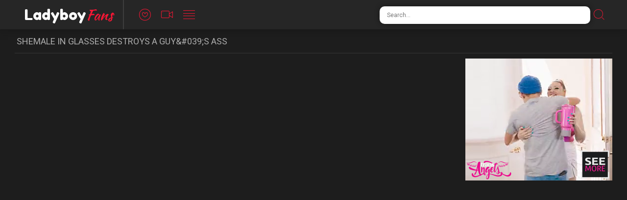

--- FILE ---
content_type: text/html; charset=UTF-8
request_url: https://ladyboy.fans/xxxnxxx-shemale-in-glasses-destroys-a-guy-s-ass-21881/
body_size: 3997
content:
<!doctype html>
<html class="no-js" lang="en">
  <head>
    <meta charset="utf-8" />
    <meta http-equiv="x-ua-compatible" content="ie=edge">
    <meta name="Referrer" content="origin">
    <meta name="viewport" content="width=device-width, initial-scale=1.0">
    <meta name="description" content="Shemale in glasses destroys a guy&#039;s ass | Free Ladyboy Sex Videos">    
    <title>Shemale in glasses destroys a guy&amp;#039;s ass | Ladyboy Fans</title>
    <link rel="stylesheet" href="/assets/css/app.css?x=12311">
    <base target="_blank">
  <body>
<script>function compStr(){var search_s=document.getElementById('search-form').value;if(search_s){search_s=search_s.replace(/[^\w\s]/gi, '');search_s=search_s.replace(/  +/g, ' ');search_s=search_s.toLowerCase();search_s = search_s.split(" ").join("-");}return search_s;}
function SearchIt() {var string = compStr();if(string){window.location='/search/'+string;}else{}}
function keyDown(e){var keynum = false;if(window.event) {keynum = e.keyCode;} else if(e.which){keynum = e.which;}return keynum;}</script>
    <div class="mobile-overflow-fix">
      <div class="header">
        <div class="header-container">
          <a href="#" class="mobile-menu-button"><i class="icon-lines"></a></i>
          <div class="logo-container"><a href="/">
            <h1 class="logo"><span>Ladyboy</span>Fans</h1>
          </a></div>
          <a href="#" class="mobile-search-button"><i class="icon-search"></i></a>
          <ul class="header-nav">
            <li><a href="/popular/">
              <i class="icon-heart"></i>
              <span class="menu-item-text">Popular</span>
            </a></li>
            <li><a href="/new/">
              <i class="icon-video"></i>
              <span class="menu-item-text">Newest</span>
            </a></li>
            <li><a href="/categories/">
              <i class="icon-lines"></i>
              <span class="menu-item-text">Categories</span>
            </a></li>
          </ul>
   
          <form class="search-form">
            <input type="text" class="search-input" placeholder="Search..." id="search-form" onkeypress="if(keyDown(event)==13){SearchIt(); return false;}">
            <button type="submit" class="search-button" onclick="SearchIt(); return false;"><i class="icon-search"></i></button>
          </form>
        </div>
      
        <div class="mobile-menu"><div class="header-container"></div></div>
        <div class="mobile-search"><div class="header-container"></div></div>
      </div>
      
            <div class="content">
      

        <div class="title-block">
          <h2 class="title">Shemale in glasses destroys a guy&amp;#039;s ass</h2>
        </div>


                <div class="player-block">
          <div class="player-content">
            <div class="player">
              <iframe src="https://www.ashemaletube.com/embed/722821/9718/" frameborder=0 width=650 height=518 scrolling=no></iframe>            </div>
            <div class="player-info">
              <ul class="player-counters">
                <li><span>Duration:</span> 6:50</li>
                
                <li>Added on: <span>2022-01-06</span></li>
              </ul>
              
            </div>
      
          </div>
          <div class="player-sidebar">
            <div class="player-sidebar-promo">
              <div class="promo-item">
<iframe src="https://a.adtng.com/get/10005780?time=1556137169139" width="300" height="250" scrolling="no" marginwidth="0" marginheight="0" frameborder="0"></iframe>
              </div>
              <div class="promo-item">
<iframe src="https://tracking.scenepass.com/zone/2410/?encode=base64&autoresize=1" width="300" height="250" scrolling="no" marginwidth="0" marginheight="0" frameborder="0"></iframe>
              </div>
            </div>
          </div>
        </div>        
    
      

        <script type="text/javascript" data-idzone="3719029" src="https://a.exosrv.com/nativeads.js" ></script>
        <style>
        .exo-native-widget { max-width: 100% !important }
        .exo-native-widget .exo-native-widget-item-container .exo-native-widget-item .exo-native-widget-item-image { height: 220px; width: 100% !important; max-width: 100%!important; }
        @media (max-width: 980px){ .exo-native-widget-item-image { height: 180px; } }
        </style>      

     
      
        <div class="title-block">
          <h2 class="title">More Ladyboys Porn</h2>
        </div>

        <div class="thumbs-block">
           
<div class="thumb">
	<a href="/video-616978.php?l=1769910425354423151511218">
		<div class="thumb-img-wrapper">
			<img src="/thumbs/Km/712143.jpg">
			<span class="thumb-desc">petite trnsgender anus fucked by bffs husband</span>

		</div>
	</a>
</div>
<div class="thumb">
	<a href="/video-643661.php?l=42694708882305333153111218">
		<div class="thumb-img-wrapper">
			<img src="/thumbs/Fu/1123853.jpg">
			<span class="thumb-desc">slim Ukrainian boy tried to please his Russian trans girlfriend</span>

		</div>
	</a>
</div>
<div class="thumb">
	<a href="/video-976680.php?l=70519204785387764383511218">
		<div class="thumb-img-wrapper">
			<img src="/thumbs/Ht/1073306.jpg">
			<span class="thumb-desc">Stunning Russian Trans Angel</span>

		</div>
	</a>
</div>
<div class="thumb">
	<a href="/video-826401.php?l=4125238578054913975511218">
		<div class="thumb-img-wrapper">
			<img src="/thumbs/lk/583109.jpg">
			<span class="thumb-desc">Fucked by girlfriend with a huge strapon</span>

		</div>
	</a>
</div>
<div class="thumb">
	<a href="/video-251387.php?l=104929368379261519511218">
		<div class="thumb-img-wrapper">
			<img src="/thumbs/q/16803.jpg">
			<span class="thumb-desc">Skinny Asian Ladyboy Fucked Bareback</span>

		</div>
	</a>
</div>
<div class="thumb">
	<a href="/video-48351.php?l=6537179098012340311218">
		<div class="thumb-img-wrapper">
			<img src="/thumbs/u/20803.jpg">
			<span class="thumb-desc">Cute lesbian trans getting her assfucked</span>

		</div>
	</a>
</div>
<div class="thumb">
	<a href="/video-616816.php?l=2982806839106103161111218">
		<div class="thumb-img-wrapper">
			<img src="/thumbs/tq/903736.jpg">
			<span class="thumb-desc">christy storm fucked</span>

		</div>
	</a>
</div>
<div class="thumb">
	<a href="/video-198933.php?l=1035729620190981114711218">
		<div class="thumb-img-wrapper">
			<img src="/thumbs/ee/264671.jpg">
			<span class="thumb-desc">Busty Tranny With Red Hair Nailed Hard</span>

		</div>
	</a>
</div>
<div class="thumb">
	<a href="/video-151630.php?l=2213233182141116311218">
		<div class="thumb-img-wrapper">
			<img src="/thumbs/c/2250.jpg">
			<span class="thumb-desc">Nice chick with dick</span>

		</div>
	</a>
</div>
<div class="thumb">
	<a href="/video-130077.php?l=112612984330441117911218">
		<div class="thumb-img-wrapper">
			<img src="/thumbs/m/12553.jpg">
			<span class="thumb-desc">19yo russian teen shemale stroking her girlycock on cam</span>

		</div>
	</a>
</div>
<div class="thumb">
	<a href="/video-209806.php?l=2728111121394434535511218">
		<div class="thumb-img-wrapper">
			<img src="/thumbs/k/10895.jpg">
			<span class="thumb-desc">Young tranny fucked</span>

		</div>
	</a>
</div>
<div class="thumb">
	<a href="/video-323447.php?l=2317115237215564561111218">
		<div class="thumb-img-wrapper">
			<img src="/thumbs/w/22794.jpg">
			<span class="thumb-desc">Teen tgirl monster cock</span>

		</div>
	</a>
</div>
<div class="thumb">
	<a href="/video-89303.php?l=4354239604052894586711218">
		<div class="thumb-img-wrapper">
			<img src="/thumbs/Xr/985099.jpg">
			<span class="thumb-desc">A romantic date with Scheylla and Alex Junior - oawas</span>

		</div>
	</a>
</div>
<div class="thumb">
	<a href="/video-816093.php?l=1484260911082059294612311218">
		<div class="thumb-img-wrapper">
			<img src="/thumbs/zt/1065938.jpg">
			<span class="thumb-desc">Muslim ladyboy suck dick</span>

		</div>
	</a>
</div>
<div class="thumb">
	<a href="/video-198754.php?l=1807411094352344637911218">
		<div class="thumb-img-wrapper">
			<img src="/thumbs/t/19853.jpg">
			<span class="thumb-desc">Black Trans Girl Sabrina Loppes Loves To Jerk Off</span>

		</div>
	</a>
</div>
<div class="thumb">
	<a href="/video-183435.php?l=2930615204216504663511218">
		<div class="thumb-img-wrapper">
			<img src="/thumbs/D/29616.jpg">
			<span class="thumb-desc">natural latina cutie</span>

		</div>
	</a>
</div>
<div class="thumb">
	<a href="/video-207363.php?l=82979735655184514689111218">
		<div class="thumb-img-wrapper">
			<img src="/thumbs/rn/745367.jpg">
			<span class="thumb-desc">Amateur Crossdresser 100</span>

		</div>
	</a>
</div>
<div class="thumb">
	<a href="/video-108836.php?l=160211124391864714711218">
		<div class="thumb-img-wrapper">
			<img src="/thumbs/b/1135.jpg">
			<span class="thumb-desc">Playing with my shemale step sister</span>

		</div>
	</a>
</div>
<div class="thumb">
	<a href="/video-225342.php?l=20853223349179714740311218">
		<div class="thumb-img-wrapper">
			<img src="/thumbs/sh/434011.jpg">
			<span class="thumb-desc">Bad Ass T-Girls 9</span>

		</div>
	</a>
</div>
<div class="thumb">
	<a href="/video-27583.php?l=30805556385314765911218">
		<div class="thumb-img-wrapper">
			<img src="/thumbs/O/40320.jpg">
			<span class="thumb-desc">Shocking futa dickgrils and hot futanari girls!</span>

		</div>
	</a>
</div>
<div class="thumb">
	<a href="/video-1132476.php?l=700552946981133464537111218">
		<div class="thumb-img-wrapper">
			<img src="/thumbs/aq/884053.jpg">
			<span class="thumb-desc">TrannySurprise - The Rede Baron</span>

		</div>
	</a>
</div>
<div class="thumb">
	<a href="/video-334748.php?l=3024927541341164562711218">
		<div class="thumb-img-wrapper">
			<img src="/thumbs/ga/58156.jpg">
			<span class="thumb-desc">Hot trans girl keen on to suck</span>

		</div>
	</a>
</div>
<div class="thumb">
	<a href="/video-168817.php?l=81910931618392824588311218">
		<div class="thumb-img-wrapper">
			<img src="/thumbs/zl/649937.jpg">
			<span class="thumb-desc">3D cartoon shemale babe using a fleshlight outdoors</span>

		</div>
	</a>
</div>
<div class="thumb">
	<a href="/video-13916.php?l=1464817079108184613911218">
		<div class="thumb-img-wrapper">
			<img src="/thumbs/Hb/137282.jpg">
			<span class="thumb-desc">Sexy tranny blows monstercock and cums in mouth</span>

		</div>
	</a>
</div>
<div class="thumb">
	<a href="/video-286727.php?l=2697715235347074639511218">
		<div class="thumb-img-wrapper">
			<img src="/thumbs/u/20585.jpg">
			<span class="thumb-desc">Teenage ladyboy with a good sized hard cock anal poked</span>

		</div>
	</a>
</div>
<div class="thumb">
	<a href="/video-251571.php?l=912515144251874665111218">
		<div class="thumb-img-wrapper">
			<img src="/thumbs/y/24921.jpg">
			<span class="thumb-desc">Kinky Teen Lovense TGirl Leahstarr Stroking on Webcam</span>

		</div>
	</a>
</div>
<div class="thumb">
	<a href="/video-101466.php?l=1307411127210104690711218">
		<div class="thumb-img-wrapper">
			<img src="/thumbs/l/11022.jpg">
			<span class="thumb-desc">Big tits ebony TS masturbates on cam</span>

		</div>
	</a>
</div>
<div class="thumb">
	<a href="/video-203595.php?l=3877315210256194716311218">
		<div class="thumb-img-wrapper">
			<img src="/thumbs/y/24668.jpg">
			<span class="thumb-desc">Sexy and white Tbabe Bailey Paris gets fucked by Asian stud Kai</span>

		</div>
	</a>
</div>
<div class="thumb">
	<a href="/video-108928.php?l=1410523443432824741911218">
		<div class="thumb-img-wrapper">
			<img src="/thumbs/W/48062.jpg">
			<span class="thumb-desc">Dominated male loves transexuaul cock</span>

		</div>
	</a>
</div>
<div class="thumb">
	<a href="/video-205139.php?l=2668115268097474767511218">
		<div class="thumb-img-wrapper">
			<img src="/thumbs/C/28275.jpg">
			<span class="thumb-desc">Freshxdollts mega cumpilation</span>

		</div>
	</a>
</div>
<div class="thumb">
	<a href="/video-326339.php?l=2185919364182284538711218">
		<div class="thumb-img-wrapper">
			<img src="/thumbs/G/32544.jpg">
			<span class="thumb-desc">Amateur Teen Shemale Compilation</span>

		</div>
	</a>
</div>
<div class="thumb">
	<a href="/video-139148.php?l=1770611157108184564311218">
		<div class="thumb-img-wrapper">
			<img src="/thumbs/t/19143.jpg">
			<span class="thumb-desc">Super Kinky Polish TGirl Visceratio on Webcam Part 9</span>

		</div>
	</a>
</div>
<div class="thumb">
	<a href="/video-250435.php?l=92639311108208354589911218">
		<div class="thumb-img-wrapper">
			<img src="/thumbs/yc/180658.jpg">
			<span class="thumb-desc">Trans Steamy Fucking</span>

		</div>
	</a>
</div>
<div class="thumb">
	<a href="/video-21399.php?l=12126554420194615511218">
		<div class="thumb-img-wrapper">
			<img src="/thumbs/g/6586.jpg">
			<span class="thumb-desc">[Fakings] Ashley Hard - My Parents Daughter - 3 Cocks For Ashley_2020</span>

		</div>
	</a>
</div>
<div class="thumb">
	<a href="/video-74790.php?l=1708881430964641111218">
		<div class="thumb-img-wrapper">
			<img src="/thumbs/b/1100.jpg">
			<span class="thumb-desc">Hot asian ts jerk TF</span>

		</div>
	</a>
</div>        </div>
    
      </div>
      
      <div class="footer">
        <span class="footer-text">All models were 18 years of age or older at the time of depiction. Shhmale.com has a zero-tolerance policy against illegal pornography.</span>
        <ul class="footer-links">
          <li><a href="#">Parental Controlbar</a></li>
          <li><a href="#">Terms of Use</a></li>
          <li><a href="#">Privacy Policy</a></li>
          <li><a href="#">DMCA / Copyright</a></li>
          <li><a href="#">Webmasters</a></li>
          <li><a href="#">Contact Us</a></li>
        </ul>
        <span class="footer-copy">2019 Shhmale.com. Free shemale porn at it's best!.</span>
      </div>
      

    </div>
    <script src="https://cdnjs.cloudflare.com/ajax/libs/jquery/1.11.0/jquery.min.js"></script>
    <script src="/assets/js/app.js"></script>
    <!-- Yandex.Metrika counter -->
<script type="text/javascript" >
   (function(m,e,t,r,i,k,a){m[i]=m[i]||function(){(m[i].a=m[i].a||[]).push(arguments)};
   m[i].l=1*new Date();k=e.createElement(t),a=e.getElementsByTagName(t)[0],k.async=1,k.src=r,a.parentNode.insertBefore(k,a)})
   (window, document, "script", "https://mc.yandex.ru/metrika/tag.js", "ym");

   ym(56655577, "init", {
        clickmap:true,
        trackLinks:true,
        accurateTrackBounce:true
   });
</script>
<noscript><div><img src="https://mc.yandex.ru/watch/56655577" style="position:absolute; left:-9999px;" alt="" /></div></noscript>
<!-- /Yandex.Metrika counter -->  <script defer src="https://static.cloudflareinsights.com/beacon.min.js/vcd15cbe7772f49c399c6a5babf22c1241717689176015" integrity="sha512-ZpsOmlRQV6y907TI0dKBHq9Md29nnaEIPlkf84rnaERnq6zvWvPUqr2ft8M1aS28oN72PdrCzSjY4U6VaAw1EQ==" data-cf-beacon='{"version":"2024.11.0","token":"0a48a44845464e10bc1d31f5f84b86d6","r":1,"server_timing":{"name":{"cfCacheStatus":true,"cfEdge":true,"cfExtPri":true,"cfL4":true,"cfOrigin":true,"cfSpeedBrain":true},"location_startswith":null}}' crossorigin="anonymous"></script>
</body>
</html>

--- FILE ---
content_type: text/html; charset=UTF-8
request_url: https://syndication.exosrv.com/splash.php?native-settings=1&idzone=3719029&p=https%3A%2F%2Fladyboy.fans%2Fxxxnxxx-shemale-in-glasses-destroys-a-guy-s-ass-21881%2F&scr_info=bmF0aXZlYWRzfHwx
body_size: 7233
content:
{"layout":{"widgetHeaderContentHtml":"<a target=\"_blank\" href=\"https:\/\/www.exoclick.com\" rel=\"nofollow\">Powered By <span><\/span><\/a>","branding_logo":"\/\/s3t3d2y1.afcdn.net\/widget-branding-logo.png","branding_logo_hover":"\/\/s3t3d2y1.afcdn.net\/widget-branding-logo-hover.png","itemsPerRow":5,"itemsPerCol":1,"font_family":"Arial, Helvetica, Verdana, sans-serif","header_font_size":"12px","header_font_color":"#999999","widget_background_color":"inherit","widget_width":null,"minimum_width_for_full_sized_layout":"450px","item_height":"300px","item_padding":"3px","image_height":"180px","image_width":"240px","text_margin_top":"3px","text_margin_bottom":"3px","text_margin_left":"0px","text_margin_right":"0px","title_font_size":"16px","title_font_color":"#ffffff","title_font_weight":"normal","title_decoration":"none","title_hover_color":"#ffd18d","title_hover_font_weight":"normal","title_hover_decoration":"none","description_font_size":"14px","description_font_color":"#555555","description_font_weight":"normal","description_decoration":"none","description_hover_color":"#0055FF","description_hover_font_weight":"normal","description_hover_decoration":"none","open_in_new_window":1,"mobile_responsive_type":1,"header_is_on_top":1,"header_text_align":"right","title_enabled":1,"description_enabled":0,"image_border_size":"","image_border_color":"","text_align":"left","customcss_enabled":1,"customcss":".exo-native-widget {\n    width: 100%;\n    height: calc(270px + 0px + 0px);\n    max-width: 100% !important;\n    background-color: inherit;\n    box-sizing: border-box;\n    clear: both;\n    overflow: hidden;\n}\n.exo-native-widget .exo-native-widget-item-container { width: 20%; }\n.exo-native-widget .exo-native-widget-item-container .exo-native-widget-item .exo-native-widget-item-image { width: 100%; height: auto; }\n\/* Example: *\/\n.exontw-outer-container {\n    visibility: visible;\n}\n.exontw-item {\n    background-color: transparent;\n}\n.exontw-item-image {\n    border-radius: 0px;\n}\n.exontw-item-title {\n    text-shadow: 0 0 transparent;\n}\n.exontw-item-text {\n    border: 0px none transparent;\n}","header_enabled":0,"mobile_breakpoint":450,"spacing_v":10,"spacing_h":10,"zoom":1,"mobile_rows":2,"mobile_cols":1,"use_v2_script":0,"text_enabled":1,"mobile_image_width":300,"mobile_text_box_size":0,"mobile_text_enabled":1,"mobile_text_position":"bottom","mobile_image_height":300,"delaySeconds":0,"frequency":0,"frequencyCount":0,"publisherAdType":"native-recommendation","adTriggerType":"","popTriggerMethod":"","popTriggerClasses":"","item_spacing_on_each_side":"1.5px","text_position":"bottom","text_box_size":"90px","widget_height":null,"brand_enabled":1,"brand_font_size":"11px","brand_font_color":"#ffffff","brand_font_weight":"normal","brand_decoration":"none"},"data":[{"image":"https:\/\/s3t3d2y1.afcdn.net\/library\/907626\/d7c25010ca9f92b3655200db2f848342393451d7.jpg","optimum_image":"https:\/\/s3t3d2y1.afcdn.net\/library\/907626\/1801e8717a9ac5a8dc569029783d68d381fdb8d0.webp","url":"https:\/\/syndication.exosrv.com\/click.php?d=H4sIAAAAAAAAA11Ty3KbMBT9FTYsy.iJYJnEzaT1OHH8iutNRiCZ0PCUwLUZfXwlcOtOR8A9uudIl3MRLCaQUmCg.ei6Rvv4zkeP9spqFHR1U.SV5EIHaV3apJIiVzLtgqz28WOTCx_PEMaM.CjUDU_lmIEwQiGJY5fskzGFGYwBcplPeflVK2ELzYAT5AJa6LP7lJcNz7MqsAvYbKKQpax49fS8SZ6Wu2cbXwlN8fZts18P.KWs2qYr6qITcwrggjX7da8aMQ93QLXz73i32cHt8NY3bdGXWo8Ea_C6L8TCaZrqBRSqHSDS1YB1o8qeKKUL0IG6J2DoWiLmjC0PMtudo0M2p0ND9275WKIZ4fNhv1ut9oelY_8n5.HBwce3WXLaL_CP1xVrH7b5t_j1vU_pOT9kd_3y5.Leivu60m3flmWJSzIoBQfnreoGWBcNrlT6hKauYNewEYUWRQgwAKc5u3U1mrrK067nxXta684f.2.peKJOXOW8y.tbxz87nrkPU3BxSeqLjx6OvNI2nM_nyt4W6Q9Z8kJalFf2kRVca.[base64].oUaEAArDm5b6Usl8nT6kPJca3VyP.vYHauDsbmVPNlaL3ODBJY0YjglcSKT1HZJiGOUUikJQByx35gb.2gTBAAA&cb=e2e_6938e690b576e0.22858758","title":"Meet trans hotties from Columbus","description":"\ud83d\udd25 Find a hookup\ud83d\udd25","brand":"TransFuckMeet.com","original_url":"https:\/\/go2.toplineads.com\/redirect.go?pid=23374&spaceid=11826499&subid=3719029&keywords=0&sid1={campaign.id}&sid2=[base64]&sid3=&sid6=820701&sid7=0&sid8={actual_cost)&sid9={variation.id}&ktags=ladyboy,fans,xxxnxxx,shemale,in,glasses,destroys,a,guy,s,ass,21881","image_position":"50% 50%","size":"300x300"},{"image":"https:\/\/s3t3d2y1.afcdn.net\/library\/940460\/c8faf9d13402eb3b1c95c981d67ce88a8657d1ea.jpg","optimum_image":"https:\/\/s3t3d2y1.afcdn.net\/library\/940460\/900cd14306066a862dd033d7c0e5f1fede67bcfe.webp","url":"https:\/\/syndication.exosrv.com\/click.php?d=H4sIAAAAAAAAA11T226bQBD9FV78CNr7wqObNEprOXHsGLu8VMvVtIDXu5DY1n58B2I1VTWwM8yZwxnNaKWQSFDkkDv0vbYzOp.RB3je39.DurO98jPV2iA7tpBsVJfXXQVRdtAhpmhGHwbjK137ZdFnB_9Q93U.o_e9GYoZEb0Gsp4ynEqeIkJ8nivlM8UyX1FU.lFaSoKjtEBYAcMO6WpIm9oeCgMsKnGESARA1tTZ715VkDyafP349Jo.ruIn8C.MZ3S7e91vrvS5ba1urWl1vkriONlxhJdS7zeD0flCxMicFt9p_Brj7XU36FMztNZOgNR0MzT5cqzR3TNqzOmKie2u1GrTDswY26AeHQeGrv2J5QspV0lRxecwqRb8qk8TfZIY5Zr8KdnH6_U.WY3o_j9wIZIxfNjdp2_7Jf3xspanu239LXr5OWT8XCfVfFj9Wn6BYsKoNkdyaixprlTbhg6dJX1vwCxq2.yRzH0fJnQHo1Z11cGE5G2psFUsBadUSIJcb1TXXYJSddbRALMwIByDpw5jyaAQM3cbuMOMjGzkBJucw2DOUUpcigRXWS6JKiQTOCoFqKVhSqMyVSEvoZq4RuWX9HgTgy5wJDhxRHIuhfNuqDei3vl87uD1YOWtagqv7ryqUdYW1ssL25vjxXrKq4aLB95aj.AwxJ4DETQZx4IzHELEOIqwlG7EsHA3fLQQuv.IMJ5CF0oBfRLHPz7ddjP_p_7TyEQKQhpFXDCKEUzmq88dChAeD4T433_bC1yPTPX1sQuK89Gat_HeTIP7qP_s4Q2knxcOSUopSuFOCCVJyNIyVyGhZURoxMH_AWP8T0SeAwAA&cb=e2e_6938e690b5b636.54989447","title":"Sexy Girls Live in United States","description":"Random Video Chat","brand":"InstaCams","original_url":"https:\/\/www.insta-cams.com\/landing\/chp8130?ur-api-fetch-hitid=true&tpcampid=5375b022-5daa-4a4c-a30f-9bf7219be01a&subPublisher=3719029&clicktag=[base64]&Campaign=7670630","image_position":"50% 50%","size":"300x300"},{"image":"https:\/\/s3t3d2y1.afcdn.net\/library\/940460\/c75a07894bfad7a7a7a3b303516ce0be3c454ed5.jpg","optimum_image":"https:\/\/s3t3d2y1.afcdn.net\/library\/940460\/21ef159ca0593dede78a96342a29d188b5c55069.webp","url":"https:\/\/syndication.exosrv.com\/click.php?d=H4sIAAAAAAAAA11T226bQBD9FV78CNr75dFNGqW1nDi.xfVLtQsY03JfNrHRfnwX4ipVNcAMc2aYwxktZ5wIwhxw575vzAzPZ.jBX._v75HJq6xIT0Xe9VFclz5bqCrxSR9lleAQzPCD7ULV5OEp7eNzeM77PJnh.76z6QyxvolV2UwZlCapkjEMqRY0JEnMQ6WBCImUOKEapUJy32GsXlld5Oacdr4LcygBkh6Iizz.3avMJ.suWT8.bfXjav_k_QuhMd69bg.bAT.XpWnrypZNsjpsk7WiAC55c9jYrkkWbA.6dvEd77d7uBtebdMWtjRmAniDN7ZIlmNNUz2DomsHiEw1YNN0pSVdZwrQg9oSMPQtSRacr45ptr.IY7agQ0MPY_s0opnCp.Nhv14fjqsR_R9csOMYPrze67fDEv94WfP2bpd_ky8_bUwv.TGb29Wv5Rdf7JlgTwIjaGCLUDsUw9CX2LawsKAuYPyI5mHoFbrzUqs8q7xC_LZUv1XIGcWYcQRc36mqukYnVRmHI0hEhCj0HjsIOcVIQuJugjtI0NgNHCOTc9CbcxgjpwGjKk44UiknDMoTYxxoobE8aSXoyVcjV6jkquvbMM8CSgJ9nhGJhQtuaDCiweVyqfwd.JWXqkiDvAqyQhmTmiBJTd_VVxOoILPXwHtjAgSFgIHnMhEDjkJGCRQ.IhRIyLnniZz_3xs.mvDsPyIIp9AJzjwf5OjHq9tt5v_UfxqamiLwNaQORACODwCgwFJSRjAEo1J_P26u_njEqs_rKkovtenexnMzKffR_Enizc9.XjiSciBTIDXQ6BQzAJmiiVREAKIF0eAP0yPCx58DAAA-&cb=e2e_6938e690b5eab5.08483546","title":"\ud83d\udc8b Lisa (51) \ud83d\udfe2 Milwaukee - \"Come fuck me... at my place\"","description":"Chat with Horny Single Milfs Near Columbus","brand":"SingleFlirt","original_url":"https:\/\/www.singleflirt.com\/landing\/gn8710?ur-api-fetch-hitid=true&tpcampid=2edea9c1-5b85-4dc7-ab08-4993d5b2e897&subPublisher=3719029&clicktag=[base64]&Campaign=7674846","image_position":"50% 50%","size":"300x300"},{"image":"https:\/\/s3t3d2y1.afcdn.net\/library\/952586\/cea128b21edc26edf8cfcfb63f778e4203463d3e.jpg","optimum_image":"https:\/\/s3t3d2y1.afcdn.net\/library\/952586\/21f14bc12c8f34a190280d270bdbc60501b3e506.webp","url":"https:\/\/syndication.exosrv.com\/click.php?d=H4sIAAAAAAAAA11T2XKbMBT9FV78GEZXKzymTjNpXTuOHTuuXzJic2ixwAgy2KOPrwRk64hB59wFHS4HIRhQTg0yL01T6Qm5nuBbe6E8L0O_bpr6rx.XRxvhQca5yDLMw0BGIFFMkyyWaEJudRvBhNwARpiIENMJ5jaEbaippVJnP5NKD0Hi6igeCLVEDAKGALOBzfp6INySACOBYODCciIgRDgcAoENDCh8R2D13HTdSJyqYMRODhqxU1HI5ByV5wmeDuqmXdepzrVO9Ut6lEVqUa7s7VBIrVNXkqS6qcuzg9IlWtfeM.3uGIJgFAvu3b6O9Oss6jR7zhNbVNbJ6m7xGN0ttwu7P1AWk83T4259IfdHVahSt6pKlvvd4teaIZiLardu6yqZ8S2qT7OfZPu4hc3lqa1ORXvUuk.IiqzbIpm7mkrdo6I.XQBrdSG6qo8trWtdoAaVLUWX5kSTmRDLfXrYdsH.MGOXiu1ce39E1cPFfrddrXb7pcv.n5zxvYO3TzfR625Ofj.sxGm6yX.ED89tzLp8f7hul3_m31wxIiVo0hZaFaB1AVhV5bE8KXUpSVVDfIevr67sfOJSN.6L.QghMNafIDgjhAuMzKdJGuIDDXzMwO7EvFvQjE4x1myuG5ne5MgYsMsYQrCJEGcyTgSWqaAcQudvFAURCbNIBiyz1diMNhkOsyowpfbpWHBA1Hhj1nNZbzSQN9rHy5U3Wsd7M44nPWsaz.5ae71dPGMGYcgw4IxCYBFlKAQhrE5s7PuOebcCq35AAD00geBWJzZsoMb.P5_qPxbum3z0_YoZO1Uw42jfnqfPKslj2eSl8tOu1PWr._H7YQ31H.e.2uPuZ4ZghCgCgiUFLhiXIQGBI0aTOKEZZP8AdL0WDlwEAAA-&cb=e2e_6938e690b62581.07385623","title":"Dominant or Submissive. Wifey or Wild. Create your AI Girl Instantly","description":"Your AI slut is waiting on GirlfriendGPT","brand":"GirlfriendGPT","original_url":"https:\/\/0iio9.rttrk.com\/68f667ff2698ab1a0c4dfca0?sub1=120237924&sub2=tranny.fans&sub3=142&sub4=7751464&sub5=USA&sub6=820701&sub7=3719029&sub8=&sub9=&sub10=xx&sub11=8&sub12=0&sub13=ladyboy,fans,xxxnxxx,shemale,in,glasses,destroys,a,guy,s,ass,21881&sub14=https:\/\/tranny.fans&ref_id=[base64]&cost=0.0001","image_position":"50% 50%","size":""},{"image":"https:\/\/s3t3d2y1.afcdn.net\/library\/940460\/f6f3f0011f1951b03f1e4d006f84a29a925924ca.jpg","optimum_image":"https:\/\/s3t3d2y1.afcdn.net\/library\/940460\/d30e9d40f355144f731937a275f67f7dd02327eb.webp","url":"https:\/\/syndication.exosrv.com\/click.php?d=H4sIAAAAAAAAA11T23KbMBD9FV78CKO7xKObNJPW48TxLa5fOgIBpuUqicT26OMriKfpdATaw55d7XJ2xBknghAH3MnazszwfIYe_PP._h6ZsimqLK9KbaO0rb23ko3yTo.KRnAIZvhh0KHsyjDPbHoKT6Ut1QzfWz1kM8Rsl8q6mzwoU5mMUxjSRNCQqJSHMgEiJHGMFU1QJmLuM8yQrIakKs0p0z4LcxgDFHsircr0t5WFd7ZarR.ftsnjav_k7QuhKd69bg.bK36ua9O3jdWNWh22ai0pgEveHTaD7tSC7YHuF9_xfruHu.vr0PXVUBszEbzDm6FSyzGma55BpfsrRKa5YtPpeiBamwpY0A4EXG1P1ILz1TEr9mdxLBb02tHDmD6V6Cb4dDzs1.vDcTWy_5MLdhzhw.t98nZY4h8va97f7cpv8cvPIaXn8ljMh9Wv5RcfDC2oBlT1FsJGX60loDeVGequhQNGnU4f0TwMvUJ3XmpZFo1XiN.G6qcKOaMYM46As1o2zSXKZWMcjiAREaLQW.wg5BQjwZC7Ce4gQWM2cIxMxkG_nMMYuQQwKlPFkcw4YTDOGeMgEQmO80QKmvto5CqpLkl7K.a7gDGB3s9IjIULbmwwssH5fG78G_iR17LKgrIJikoak5lAZcbq9mICGRTDJfDWmABBIWDgHJ0aA45CRgkUHhEKYsi57xM5_783flzCd_.BIJygE5z5fpA_Zfp0u838n_jPhaakCHwNfb0IwHEDAP49z1z8jUilLdsmys6t0W_jVZnE.oj_rPvmyz0vHFMs9lIjRTPKiJIxyQWQcZ6qRHEl1R_SX33tkgMAAA--&cb=e2e_6938e690b658d8.10929651","title":"I'm 41, let's hook up tonight \ud83d\udccd Columbus","description":"Find today hot Sexdates\nFind today hot Sexdates\nFind today hot Sexdates\n","brand":"SingleFlirt","original_url":"https:\/\/www.singleflirt.com\/landing\/gn8710?ur-api-fetch-hitid=true&tpcampid=2edea9c1-5b85-4dc7-ab08-4993d5b2e897&subPublisher=3719029&clicktag=[base64]&Campaign=7674844","image_position":"50% 50%","size":"300x300"}],"ext":[]}

--- FILE ---
content_type: application/javascript
request_url: https://ht-cdn2.adtng.com/delivery/vortex/vortex-simple-1.0.0.js
body_size: 4882
content:
function VortexSimple(e,b){var c=this;c.appID=e;c.eventName=b;c.extendedEnvData=false;c.etaHubUrl="https://etahub.com/events";var a=[];c.set=function(f,g){a[f]=g};c.del=function(f){delete (a[f])};c.send=function(f,h){if(typeof XMLHttpRequest!="undefined"){var g=new XMLHttpRequest();g.onreadystatechange=function(){if(g.readyState==4){var i;if(!g.responseType||g.responseType==="text"){i=g.responseText}else{if(g.responseType==="document"){i=g.responseXML}else{i=g.response}}c.response=JSON.parse(i);if(typeof h!=="undefined"){h(i)}}};g.open("GET",f,true);g.send(null)}};c.sendData=function(f){c.send(c.generateUrl(),f)};c.generateUrl=function(){var i=[];var g=c.detectEnv();for(var f in g){if(g.hasOwnProperty(f)){var j=encodeURIComponent("_"+c.determineTypePrefix(g[f])+f);i[j]=encodeURIComponent(g[f])}}for(var f in a){if(a.hasOwnProperty(f)){var j=encodeURIComponent(c.determineTypePrefix(a[f])+f);i[j]=encodeURIComponent(a[f])}}var h="?app_id="+encodeURIComponent(c.appID)+"&eventName="+encodeURIComponent(c.eventName)+"&";for(var f in i){if(i.hasOwnProperty(f)){h+=f+"="+i[f]+"&"}}return c.etaHubUrl+h};function d(){}c.determineTypePrefix=function(f){var g=typeof(f);var h="";switch(g){case"string":h="s";break;case"number":h="n";break;case"boolean":h="b";break;default:throw new d();break}return h};c.detectEnv=function(){var s="",y,k,h,o,g,q,A;try{var z="-";if(screen.width){width=(screen.width)?screen.width:"";height=(screen.height)?screen.height:"";s+=""+width+" x "+height}var w=navigator.appVersion;var x=navigator.userAgent;y=navigator.appName;k=""+parseFloat(navigator.appVersion);var p=parseInt(navigator.appVersion,10);var t,f,i;if((f=x.indexOf("Opera"))!=-1){y="Opera";k=x.substring(f+6);if((f=x.indexOf("Version"))!=-1){k=x.substring(f+8)}}else{if((f=x.indexOf("OPR"))!=-1){y="Opera";k=x.substring(f+4);if((f=x.indexOf("Version"))!=-1){k=x.substring(f+8)}}else{if((f=x.indexOf("MSIE"))!=-1){y="Microsoft Internet Explorer";k=x.substring(f+5)}else{if((f=x.indexOf("Chrome"))!=-1){y="Chrome";k=x.substring(f+7)}else{if((f=x.indexOf("Safari"))!=-1){y="Safari";k=x.substring(f+7);if((f=x.indexOf("Version"))!=-1){k=x.substring(f+8)}}else{if((f=x.indexOf("Firefox"))!=-1){y="Firefox";k=x.substring(f+8)}else{if(x.indexOf("Trident/")!=-1){y="Microsoft Internet Explorer";k=x.substring(x.indexOf("rv:")+3)}else{if((t=x.lastIndexOf(" ")+1)<(f=x.lastIndexOf("/"))){y=x.substring(t,f);k=x.substring(f+1);if(y.toLowerCase()==y.toUpperCase()){y=navigator.appName}}}}}}}}}if((i=k.indexOf(";"))!=-1){k=k.substring(0,i)}if((i=k.indexOf(" "))!=-1){k=k.substring(0,i)}if((i=k.indexOf(")"))!=-1){k=k.substring(0,i)}p=parseInt(""+k,10);if(isNaN(p)){k=""+parseFloat(navigator.appVersion);p=parseInt(navigator.appVersion,10)}h=/Mobile|mini|Fennec|Android|iP(ad|od|hone)/.test(w);q=(navigator.cookieEnabled)?true:false;if(typeof navigator.cookieEnabled=="undefined"&&!q){document.cookie="testcookie";q=(document.cookie.indexOf("testcookie")!=-1)?true:false}o=z;var u=[{s:"Windows 3.11",r:/Win16/},{s:"Windows 95",r:/(Windows 95|Win95|Windows_95)/},{s:"Windows ME",r:/(Win 9x 4.90|Windows ME)/},{s:"Windows 98",r:/(Windows 98|Win98)/},{s:"Windows CE",r:/Windows CE/},{s:"Windows 2000",r:/(Windows NT 5.0|Windows 2000)/},{s:"Windows XP",r:/(Windows NT 5.1|Windows XP)/},{s:"Windows Server 2003",r:/Windows NT 5.2/},{s:"Windows Vista",r:/Windows NT 6.0/},{s:"Windows 7",r:/(Windows 7|Windows NT 6.1)/},{s:"Windows 8.1",r:/(Windows 8.1|Windows NT 6.3)/},{s:"Windows 8",r:/(Windows 8|Windows NT 6.2)/},{s:"Windows Phone",r:/(Windows Phone)/},{s:"Windows NT 4.0",r:/(Windows NT 4.0|WinNT4.0|WinNT|Windows NT)/},{s:"Windows ME",r:/Windows ME/},{s:"Android",r:/Android/},{s:"Open BSD",r:/OpenBSD/},{s:"Sun OS",r:/SunOS/},{s:"Linux",r:/(Linux|X11)/},{s:"iOS",r:/(iPhone|iPad|iPod)/},{s:"Mac OS X",r:/Mac OS X/},{s:"Mac OS",r:/(MacPPC|MacIntel|Mac_PowerPC|Macintosh)/},{s:"QNX",r:/QNX/},{s:"UNIX",r:/UNIX/},{s:"BeOS",r:/BeOS/},{s:"OS/2",r:/OS\/2/},{s:"Search Bot",r:/(nuhk|Googlebot|Yammybot|Openbot|Slurp|MSNBot|Ask Jeeves\/Teoma|ia_archiver)/}];for(var r in u){var m=u[r];if(m.r.test(x)){o=m.s;break}}g=z;if(/Windows Phone/.test(o)){g=/Windows Phone (.*?);/.exec(x)[1]}else{if(/Windows/.test(o)){g=/Windows (.*)/.exec(o)[1]}}switch(o){case"Mac OS X":g=/Mac OS X (10[\.\_\d]+)/.exec(x)[1];break;case"Android":var l=/Android ([\.\_\d]+)/.exec(x);if(l){g=l[1]}else{var n=/Firefox\//.exec(x);if(n){g=z+"(Firefox does not report)"}}break;case"iOS":g=/OS (\d+)_(\d+)_?(\d+)?/.exec(w);g=g[1]+"."+g[2]+"."+(g[3]|0);break}A="no check";if(typeof swfobject!="undefined"){var j=swfobject.getFlashPlayerVersion();if(j.major>0){A=j.major+"."+j.minor+" r"+j.release}else{A=z}}}catch(v){console.log("Error running agent detection: "+v.toString())}if(c.extendedEnvData){return{host:window.location.hostname,screen:s,browser:y,browserVersion:k,mobile:h,os:o,osVersion:g,cookies:q,flashVersion:A,languages:navigator.languages?navigator.languages.join(","):(navigator.language||navigator.userLanguage)}}else{return{host:window.location.hostname,mobile:h}}}};